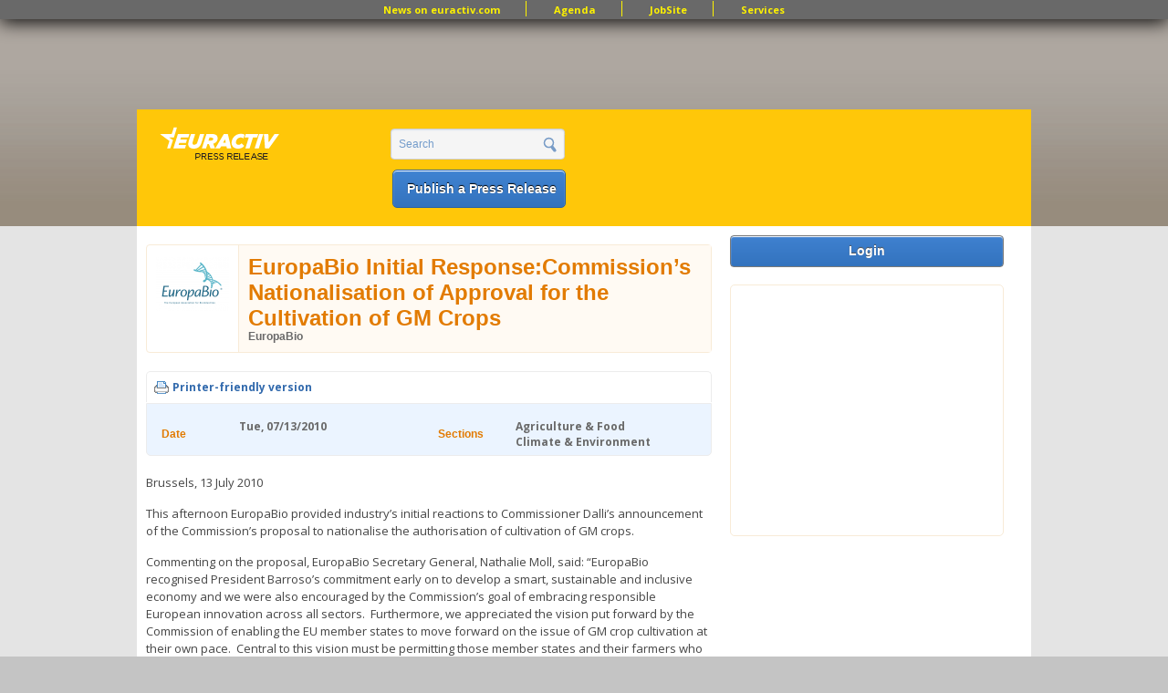

--- FILE ---
content_type: text/html; charset=utf-8
request_url: https://www.google.com/recaptcha/api2/aframe
body_size: 250
content:
<!DOCTYPE HTML><html><head><meta http-equiv="content-type" content="text/html; charset=UTF-8"></head><body><script nonce="VVkqXvRnJhEAjk7vttfAiA">/** Anti-fraud and anti-abuse applications only. See google.com/recaptcha */ try{var clients={'sodar':'https://pagead2.googlesyndication.com/pagead/sodar?'};window.addEventListener("message",function(a){try{if(a.source===window.parent){var b=JSON.parse(a.data);var c=clients[b['id']];if(c){var d=document.createElement('img');d.src=c+b['params']+'&rc='+(localStorage.getItem("rc::a")?sessionStorage.getItem("rc::b"):"");window.document.body.appendChild(d);sessionStorage.setItem("rc::e",parseInt(sessionStorage.getItem("rc::e")||0)+1);localStorage.setItem("rc::h",'1768903519185');}}}catch(b){}});window.parent.postMessage("_grecaptcha_ready", "*");}catch(b){}</script></body></html>

--- FILE ---
content_type: text/css
request_url: http://pr.euractiv.com/sites/default/files/css/css_x1pRY76ZkNdJ8P9Oa2w2yR0UnWVS6wNPZSAiCL5zyWA.css
body_size: 4978
content:
#colorbox,#cboxOverlay,#cboxWrapper{position:absolute;top:0;left:0;z-index:9999;overflow:hidden;}#cboxOverlay{position:fixed;width:100%;height:100%;}#cboxMiddleLeft,#cboxBottomLeft{clear:left;}#cboxContent{position:relative;}#cboxLoadedContent{overflow:auto;}#cboxTitle{margin:0;}#cboxLoadingOverlay,#cboxLoadingGraphic{position:absolute;top:0;left:0;width:100%;height:100%;}#cboxPrevious,#cboxNext,#cboxClose,#cboxSlideshow{cursor:pointer;}.cboxPhoto{float:left;margin:auto;border:0;display:block;}.cboxIframe{width:100%;height:100%;display:block;border:0;}#colorbox,#cboxContent,#cboxLoadedContent{-moz-box-sizing:content-box;box-sizing:content-box;}#cboxOverlay{background:#000;}#colorBox{}#cboxWrapper{background:#fff;-moz-border-radius:5px;-webkit-border-radius:5px;border-radius:5px;}#cboxTopLeft{width:15px;height:15px;}#cboxTopCenter{height:15px;}#cboxTopRight{width:15px;height:15px;}#cboxBottomLeft{width:15px;height:10px;}#cboxBottomCenter{height:10px;}#cboxBottomRight{width:15px;height:10px;}#cboxMiddleLeft{width:15px;}#cboxMiddleRight{width:15px;}#cboxContent{background:#fff;overflow:hidden;font:12px "Lucida Grande",Verdana,Arial,sans-serif;}#cboxError{padding:50px;border:1px solid #ccc;}#cboxLoadedContent{margin-bottom:28px;}#cboxTitle{position:absolute;background:rgba(255,255,255,0.7);bottom:28px;left:0;color:#535353;width:100%;padding:4px;}#cboxCurrent{position:absolute;bottom:4px;left:60px;color:#949494;}.cboxSlideshow_on #cboxSlideshow{position:absolute;bottom:0px;right:30px;background:url(/sites/all/modules/contrib/colorbox/styles/default/images/controls.png) -75px -50px no-repeat;width:25px;height:25px;text-indent:-9999px;}.cboxSlideshow_on #cboxSlideshow:hover{background-position:-101px -50px;}.cboxSlideshow_off #cboxSlideshow{position:absolute;bottom:0px;right:30px;background:url(/sites/all/modules/contrib/colorbox/styles/default/images/controls.png) -49px -50px no-repeat;width:25px;height:25px;text-indent:-9999px;}.cboxSlideshow_off #cboxSlideshow:hover{background-position:-25px -50px;}#cboxPrevious{position:absolute;bottom:0;left:0;background:url(/sites/all/modules/contrib/colorbox/styles/default/images/controls.png) -75px 0px no-repeat;width:25px;height:25px;text-indent:-9999px;}#cboxPrevious:hover{background-position:-75px -25px;}#cboxNext{position:absolute;bottom:0;left:27px;background:url(/sites/all/modules/contrib/colorbox/styles/default/images/controls.png) -50px 0px no-repeat;width:25px;height:25px;text-indent:-9999px;}#cboxNext:hover{background-position:-50px -25px;}#cboxLoadingOverlay{background:#fff;}#cboxLoadingGraphic{background:url(/sites/all/modules/contrib/colorbox/styles/default/images/loading_animation.gif) center center no-repeat;}#cboxClose{position:absolute;bottom:0;right:0;background:url(/sites/all/modules/contrib/colorbox/styles/default/images/controls.png) -25px 0px no-repeat;width:25px;height:25px;text-indent:-9999px;}#cboxClose:hover{background-position:-25px -25px;}.cboxIE6 #cboxTitle{background:#fff;}
.ctools-locked{color:red;border:1px solid red;padding:1em;}.ctools-owns-lock{background:#ffffdd none repeat scroll 0 0;border:1px solid #f0c020;padding:1em;}a.ctools-ajaxing,input.ctools-ajaxing,button.ctools-ajaxing,select.ctools-ajaxing{padding-right:18px !important;background:url(/sites/all/modules/contrib/ctools/images/status-active.gif) right center no-repeat;}div.ctools-ajaxing{float:left;width:18px;background:url(/sites/all/modules/contrib/ctools/images/status-active.gif) center center no-repeat;}
.gam-banner{line-height:0;position:absolute;}.gam-holder{margin:0 auto;}.block-google_admanager{line-height:0;}
.wrapper.tagadelic{text-align :justify;margin-right:1em;}.tagadelic.level1{font-size :1em;}.tagadelic.level2{font-size :1.2em;}.tagadelic.level3{font-size :1.4em;}.tagadelic.level4{font-size :1.6em;}.tagadelic.level5{font-size :1.8em;}.tagadelic.level6{font-size :2em;}.tagadelic.level7{font-size :2.2em;}.tagadelic.level8{font-size :2.4em;}.tagadelic.level9{font-size :2.6em;}.tagadelic.level10{font-size :2.8em;}
#views-slideshow-form-wrapper .form-item.dependent-options{padding-left:5px;}#views-slideshow-form-wrapper .vs-dependent{padding-left:30px;}
.vertical-tabs fieldset.default-fallback,div.field-group-tabs-wrapper div.field-type-image fieldset,div.field-group-tabs-wrapper div.field-type-file fieldset,div.field-group-tabs-wrapper div.field-type-datetime fieldset{border:1px solid #CCCCCC;margin:1em 0;padding:2.5em 0 0;position:relative;}div.field-group-tabs-wrapper div.field-type-image legend,div.field-group-tabs-wrapper div.field-type-file legend,div.field-group-tabs-wrapper div.field-type-datetime legend{display:block;}
.print-link{display:block;text-align:right;padding-bottom:0.5em;}div#block-print-print-links span{display:block;}.print_html,.print_mail,.print_pdf{margin-left:1em;}.print-syslink{margin-right:1em;}img.print-icon{vertical-align:middle;}img.print-icon-margin{padding-right:4px;}label.printmail-label{width:175px;float:left;}
